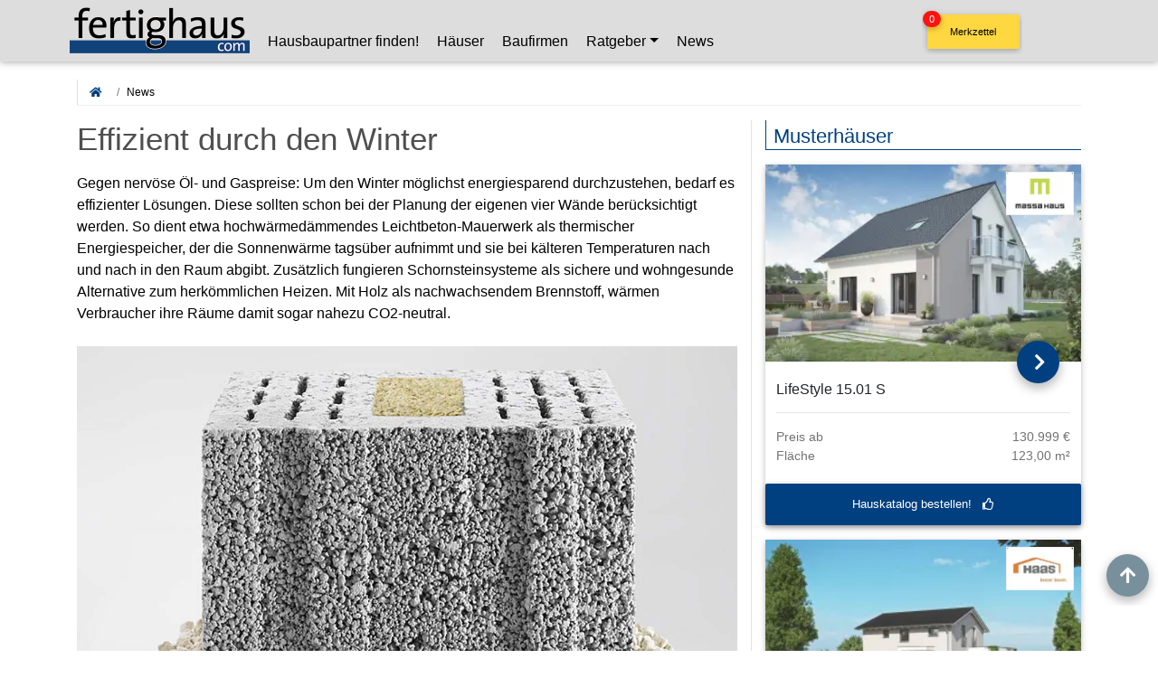

--- FILE ---
content_type: text/html; charset=UTF-8
request_url: https://www.fertighaus.com/news/news_detail.php?n_id=1762
body_size: 15653
content:
<!DOCTYPE html>
<html lang="de">

<!-- Suchfilter //-->

        








<head>
  <!-- Required meta tags always come first -->
  <meta charset="utf-8">
<meta name="viewport" content="width=device-width, initial-scale=1, shrink-to-fit=no">
<meta name="google-site-verification" content="OA1mSD4nPAY6A68vYFV6K9bssFzPTGlwOiX3LjkF9a8" />
<meta name="msvalidate.01" content="C5EF5001B001FB5066640BE166DFBEA0" />
<meta http-equiv="x-ua-compatible" content="ie=edge">
<meta name="subject" content="Hausbau, Bauen, Modernisieren, Musterhäuser">
<meta http-equiv="content-language" content="de">
<meta name="author" content="MedienTeam Verlag GmbH &amp; Co KG">
<meta name="publisher" content="MedienTeam Verlag GmbH &amp; Co KG">
<meta name="copyright" content="MedienTeam Verlag GmbH &amp; Co KG">
<meta name="page-topic" content="Bauwesen (Construction)">
<meta name="page-type" content="Kommerzielle Organisation">
<link rel="preload" href="/css/bootstrap.min.css" as="style">
<link rel="preload" href="/css/mdb-pro-v210614-c.min.css" as="style">

<!-- Google tag (gtag.js) Ads-Conversions -->
<script async class="cmplazyload" data-cmp-vendor="s26" data-cmp-src="https://www.googletagmanager.com/gtag/js?id=AW-1071774056"></script>
<script>
  window.dataLayer = window.dataLayer || [];
  function gtag(){dataLayer.push(arguments);}
  gtag('js', new Date());
  //gtag('config', 'AW-1071774056');
  gtag('set', 'allow_ad_personalization_signals', window.gatpadsallowed);
  gtag('config', 'AW-1071774056', {
    'anonymize_ip': true,
    cookie_flags: 'max-age=7200;secure;samesite=none'
  });
</script>

<!-- Event snippet for Seitenaufruf conversion page -->
<script>
 gtag('event', 'conversion', {'send_to': 'AW-1071774056/e9ArCIOFuLkZEOjyh_8D'});
</script>

<link rel="apple-touch-icon" sizes="57x57" href="/apple-icon-57x57.png">
<link rel="apple-touch-icon" sizes="60x60" href="/apple-icon-60x60.png">
<link rel="apple-touch-icon" sizes="72x72" href="/apple-icon-72x72.png">
<link rel="apple-touch-icon" sizes="76x76" href="/apple-icon-76x76.png">
<link rel="apple-touch-icon" sizes="114x114" href="/apple-icon-114x114.png">
<link rel="apple-touch-icon" sizes="120x120" href="/apple-icon-120x120.png">
<link rel="apple-touch-icon" sizes="144x144" href="/apple-icon-144x144.png">
<link rel="apple-touch-icon" sizes="152x152" href="/apple-icon-152x152.png">
<link rel="apple-touch-icon" sizes="180x180" href="/apple-icon-180x180.png">
<link rel="icon" type="image/png" sizes="192x192"  href="/android-icon-192x192.png">
<link rel="icon" type="image/png" sizes="32x32" href="/favicon-32x32.png">
<link rel="icon" type="image/png" sizes="96x96" href="/favicon-96x96.png">
<link rel="icon" type="image/png" sizes="16x16" href="/favicon-16x16.png">
<link rel="manifest" href="/manifest.json">
<meta name="msapplication-TileColor" content="#ffffff">
<meta name="msapplication-TileImage" content="/ms-icon-144x144.png">
<meta name="theme-color" content="#ffffff">

<!-- Bootstrap core CSS -->
<link href="/css/bootstrap.min.css" rel="stylesheet">
<link href="/css/mdb-pro-v210614-c.min.css" rel="stylesheet">
<link rel="stylesheet" href="/css/css/all.min.css">
<style>
  /* roboto-300 - latin */
  @font-face {
    font-family: 'Roboto';
    font-style: normal;
    font-weight: 300;
    src: local(''),
      url('/fonts/roboto-v29-latin-300.woff2') format('woff2'),
      /* Chrome 26+, Opera 23+, Firefox 39+ */
      url('/fonts/roboto-v29-latin-300.woff') format('woff');
    /* Chrome 6+, Firefox 3.6+, IE 9+, Safari 5.1+ */
    font-display: swap;
  }

  /* roboto-regular - latin */
  @font-face {
    font-family: 'Roboto';
    font-style: normal;
    font-weight: 400;
    src: local(''),
      url('/fonts/roboto-v29-latin-regular.woff2') format('woff2'),
      /* Chrome 26+, Opera 23+, Firefox 39+ */
      url('/fonts/roboto-v29-latin-regular.woff') format('woff');
    /* Chrome 6+, Firefox 3.6+, IE 9+, Safari 5.1+ */
    font-display: swap;
  }

  /* roboto-500 - latin */
  @font-face {
    font-family: 'Roboto';
    font-style: normal;
    font-weight: 500;
    src: local(''),
      url('/fonts/roboto-v29-latin-500.woff2') format('woff2'),
      /* Chrome 26+, Opera 23+, Firefox 39+ */
      url('/fonts/roboto-v29-latin-500.woff') format('woff');
    /* Chrome 6+, Firefox 3.6+, IE 9+, Safari 5.1+ */
    font-display: swap;
  }

  /* roboto-700 - latin */
  @font-face {
    font-family: 'Roboto';
    font-style: normal;
    font-weight: 700;
    src: local(''),
      url('/fonts/roboto-v29-latin-700.woff2') format('woff2'),
      /* Chrome 26+, Opera 23+, Firefox 39+ */
      url('/fonts/roboto-v29-latin-700.woff') format('woff');
    /* Chrome 6+, Firefox 3.6+, IE 9+, Safari 5.1+ */
    font-display: swap;
  }

  /* roboto-900 - latin */
  @font-face {
    font-family: 'Roboto';
    font-style: normal;
    font-weight: 900;
    src: local(''),
      url('/fonts/roboto-v29-latin-900.woff2') format('woff2'),
      /* Chrome 26+, Opera 23+, Firefox 39+ */
      url('/fonts/roboto-v29-latin-900.woff') format('woff');
    /* Chrome 6+, Firefox 3.6+, IE 9+, Safari 5.1+ */
    font-display: swap;
  }

  @media (min-width: 1200px) {
    .nav-dropdown-scroll {
      overflow-y: auto;
      max-height: 1000px;
    }

    .MerkZbBtn {
      padding: 0;
      height: 60px;
      top: 0px;
      right: 150px;
      z-index: 1049;
    }

    .BtnText {
      font-weight: 500;
      font-size: 1rem;
      text-align: center;
      color:black;
    }
  }

  @media (min-width: 992px) and (max-width: 1199.98px) {
    .nav-dropdown-scroll {
      overflow-y: auto;
      max-height: 500px;
    }

    .MerkZbBtn {
      padding: 0;
      height: 60px;
      top: 0px;
      right: 0px;
      z-index: 1049;
    }

    .BtnText {
      font-weight: 500;
      font-size: 1rem;
      text-align: center;
      color:black;
    }
  }

  @media (min-width: 768px) and (max-width: 991.98px) {
    .nav-dropdown-scroll {
      overflow-y: auto;
      max-height: 350px;
    }

    .MerkZbBtn {
      padding: 0;
      height: 48px;
      bottom: 0px;
      right: 0px;
      z-index: 1049;
    }

    .BtnText {
      font-weight: 500;
      font-size: 0.8rem;
      text-align: center;
      color:black;
    }
  }

  @media (min-width: 576px) and (max-width: 767.98px) {
    .nav-dropdown-scroll {
      overflow-y: auto;
      max-height: 350px;
    }

    .MerkZbBtn {
      padding: 0;
      height: 48px;
      bottom: 0px;
      right: 0px;
      z-index: 1049;
    }

    .BtnText {
      font-weight: 500;
      font-size: 0.8rem;
      text-align: center;
      color:black;
    }
  }

  @media (max-width: 575.98px) {
    .nav-dropdown-scroll {
      overflow-y: auto;
      max-height: 350px;
    }

    .MerkZbBtn {
      padding: 0;
      height: 48px;
      bottom: 0px;
      right: 0px;
      z-index: 1049;
    }

    .BtnText {
      font-weight: 500;
      font-size: 0.8rem;
      text-align: center;
      color:black;
    }
  }

  .counterMerkZbBtn {
                position: relative;
                top: -30px;
                left: -90px;
                z-index: 2;
                padding: 1px 7px;
                margin-left: -23px;
                font-size: 11px;
                color: #fff;
                background-color: #fe1212;
            }



            body.modal-open {
                overflow: hidden;
            }
</style>  <title>Effizient durch den Winter&nbsp;</title>
  <meta name="description" content="Gegen nervöse Öl- und Gaspreise: Um den Winter möglichst energiesparend durchzustehen, bedarf es effizienter Lösungen. ">
  <meta name="robots" content="index, follow">

  <link rel="canonical" href="https://www.fertighaus.com/news/news_detail.php?n_id=1762">
  
  

  <style>
header {
            height: 0;
            margin-bottom: 3rem;
        }
.testimonial-card .card-up {
    height: 10px;
}
.testimonial-card .avatar {
    width: 120px;
    margin-top: -50px;
    overflow: hidden;
    border: 1px solid #fff;
    border-radius: 0%; }

    .single-news .h2-responsive {
      font-size: 1.4rem;
      font-weight: 400;
      margin-top: 2rem;
      margin-bottom: 0.5rem
    }
    .single-news .h3-responsive {
      font-size: 1.2rem;
      font-weight: 400;
      margin-top: 2rem;
      margin-bottom: 0.5rem
    }
    .single-news ol,ul {
      margin: 1.5rem 0;
    }

    .single-news li {
      margin: .5rem 0;
    }

    .single-news figure {
      margin: 1.5rem 0;
    }

  /* Zoom */
.ZoomImg {
  border-radius: 5px;
  transition: 0.3s;
}
.ZoomImg:hover {
  opacity: 0.7;
  cursor: zoom-in;
}
/* The Modal (background) */
.zoommodal {
  display: none; /* Hidden by default */
  position: fixed; /* Stay in place */
  z-index: 10000; /* Sit on top */
  padding-top: 50px; /* Location of the box */
  left: 0;
  top: 0;
  width: 100%; /* Full width */
  height: 100%; /* Full height */
  overflow: auto; /* Enable scroll if needed */
  background-color: rgb(0,0,0); /* Fallback color */
  background-color: rgba(0,0,0,0.9); /* Black w/ opacity */
}

/* Modal Content (Image) */
.zoommodal-content {
  margin: auto;
  display: block;
  width: 80%;
  max-width: 1200px;
}

/* Caption of Modal Image (Image Text) - Same Width as the Image */
#caption {
  margin: auto;
  display: block;
  width: 80%;
  max-width: 1200px;
  text-align: center;
  color: #ccc;
  padding: 10px 0;
  height: 150px;
}

/* Add Animation - Zoom in the Modal */
.zoommodal-content, #caption {
  animation-name: zoom;
  animation-duration: 0.6s;
}

@keyframes zoom {
  from {transform:scale(0)}
  to {transform:scale(1)}
}

/* The Close Button */
.close {
  position: absolute;
  top: 15px;
  right: 35px;
  color: #f1f1f1;
  font-size: 40px;
  font-weight: bold;
  transition: 0.3s;
}

.close:hover,
.close:focus {
  color: #bbb;
  text-decoration: none;
  cursor: pointer;
}

/* Klick aufs Zoombild zum Schließen */
.closeimage:hover,.closeimage:focus {
  text-decoration: none;
  cursor: -webkit-zoom-out;
  cursor: -moz-zoom-out;
  cursor: zoom-out;
}

/* 100% Image Width on Smaller Screens */
@media only screen and (max-width: 700px){
  .zoommodal-content {
    width: 100%;
  }
}
/* Zoom */

/* Bilder im Artikel figure/picture/img */
/* 100% Image Width on Smaller Screens */
@media (max-width: 792px) {
.img_fluid, figure {
    margin: 15px -15px;
    width: auto;
}
}

figure {
  padding: 0;
  background-color: #e5e5e5;
}

figcaption {
  /*font-size: .75rem;*/
  text-align: start;
  padding: 0.3rem 0.4rem;
}
body {max-width: 100%;
overflow-x: hidden;
}
  </style>

<script type="application/ld+json">
{
  "@context": "http://schema.org",
  "@type": "BreadcrumbList",
  "itemListElement": [{
    "@type": "ListItem",
    "position": 1,
    "item": {
      "@id": "https://www.fertighaus.com/",
      "name": "Startseite",
      "image": "https://www.fertighaus.com/images/fertighaus_com_logo_xl_1x.jpg"
    }
  },{
    "@type": "ListItem",
    "position": 2,
    "item": {
      "@id": "https://www.fertighaus.com/news/seite-1/",
      "name": "News"
    }
  },{
    "@type": "ListItem",
    "position": 3,
    "item": {
      "@id": "https://www.fertighaus.com/news/news_detail.php?n_id=1762",
      "name": "Effizient durch den Winter&nbsp;"
    }
  }]
}
</script>
<script type="application/ld+json">
    {
      "@context": "https://schema.org",
      "@type": "NewsArticle",
      "headline": "Effizient durch den Winter&nbsp;",
      "datePublished": "2023-02-03",
      "dateModified": "2023-02-03"
    }
</script>
<!-- Matomo -->
<script type="text/plain" class="cmplazyload" data-cmp-vendor="s974">
  var _paq = window._paq = window._paq || [];
  /* tracker methods like "setCustomDimension" should be called before "trackPageView" */
  _paq.push(['trackPageView']);
  _paq.push(['enableLinkTracking']);
  (function() {
    var u="https://fertighaus.matomo.cloud/";
    _paq.push(['setTrackerUrl', u+'matomo.php']);
    _paq.push(['setSiteId', '1']);
    var d=document, g=d.createElement('script'), s=d.getElementsByTagName('script')[0];
    g.type='text/javascript'; g.setAttribute('data-cmp-ab', '1'); g.async=true; g.defer=true; g.src='//cdn.matomo.cloud/fertighaus.matomo.cloud/matomo.js'; s.parentNode.insertBefore(g,s);
  })();
</script>
<noscript><p><img src="https://fertighaus.matomo.cloud/matomo.php?idsite=1&amp;rec=1" style="border:0;" alt="" /></p></noscript>
<!-- End Matomo Code --></head>

<body>
    <script>if(!"gdprAppliesGlobally" in window){window.gdprAppliesGlobally=true}if(!("cmp_id" in window)||window.cmp_id<1){window.cmp_id=0}if(!("cmp_cdid" in window)){window.cmp_cdid="5b5b84f3ff7a"}if(!("cmp_params" in window)){window.cmp_params=""}if(!("cmp_host" in window)){window.cmp_host="c.delivery.consentmanager.net"}if(!("cmp_cdn" in window)){window.cmp_cdn="cdn.consentmanager.net"}if(!("cmp_proto" in window)){window.cmp_proto="https:"}if(!("cmp_codesrc" in window)){window.cmp_codesrc="1"}window.cmp_getsupportedLangs=function(){var b=["DE","EN","FR","IT","NO","DA","FI","ES","PT","RO","BG","ET","EL","GA","HR","LV","LT","MT","NL","PL","SV","SK","SL","CS","HU","RU","SR","ZH","TR","UK","AR","BS"];if("cmp_customlanguages" in window){for(var a=0;a<window.cmp_customlanguages.length;a++){b.push(window.cmp_customlanguages[a].l.toUpperCase())}}return b};window.cmp_getRTLLangs=function(){var a=["AR"];if("cmp_customlanguages" in window){for(var b=0;b<window.cmp_customlanguages.length;b++){if("r" in window.cmp_customlanguages[b]&&window.cmp_customlanguages[b].r){a.push(window.cmp_customlanguages[b].l)}}}return a};window.cmp_getlang=function(j){if(typeof(j)!="boolean"){j=true}if(j&&typeof(cmp_getlang.usedlang)=="string"&&cmp_getlang.usedlang!==""){return cmp_getlang.usedlang}var g=window.cmp_getsupportedLangs();var c=[];var f=location.hash;var e=location.search;var a="languages" in navigator?navigator.languages:[];if(f.indexOf("cmplang=")!=-1){c.push(f.substr(f.indexOf("cmplang=")+8,2).toUpperCase())}else{if(e.indexOf("cmplang=")!=-1){c.push(e.substr(e.indexOf("cmplang=")+8,2).toUpperCase())}else{if("cmp_setlang" in window&&window.cmp_setlang!=""){c.push(window.cmp_setlang.toUpperCase())}else{if(a.length>0){for(var d=0;d<a.length;d++){c.push(a[d])}}}}}if("language" in navigator){c.push(navigator.language)}if("userLanguage" in navigator){c.push(navigator.userLanguage)}var h="";for(var d=0;d<c.length;d++){var b=c[d].toUpperCase();if(g.indexOf(b)!=-1){h=b;break}if(b.indexOf("-")!=-1){b=b.substr(0,2)}if(g.indexOf(b)!=-1){h=b;break}}if(h==""&&typeof(cmp_getlang.defaultlang)=="string"&&cmp_getlang.defaultlang!==""){return cmp_getlang.defaultlang}else{if(h==""){h="EN"}}h=h.toUpperCase();return h};(function(){var u=document;var v=u.getElementsByTagName;var h=window;var o="";var b="_en";if("cmp_getlang" in h){o=h.cmp_getlang().toLowerCase();if("cmp_customlanguages" in h){for(var q=0;q<h.cmp_customlanguages.length;q++){if(h.cmp_customlanguages[q].l.toUpperCase()==o.toUpperCase()){o="en";break}}}b="_"+o}function x(i,e){var w="";i+="=";var s=i.length;var d=location;if(d.hash.indexOf(i)!=-1){w=d.hash.substr(d.hash.indexOf(i)+s,9999)}else{if(d.search.indexOf(i)!=-1){w=d.search.substr(d.search.indexOf(i)+s,9999)}else{return e}}if(w.indexOf("&")!=-1){w=w.substr(0,w.indexOf("&"))}return w}var k=("cmp_proto" in h)?h.cmp_proto:"https:";if(k!="http:"&&k!="https:"){k="https:"}var g=("cmp_ref" in h)?h.cmp_ref:location.href;var j=u.createElement("script");j.setAttribute("data-cmp-ab","1");var c=x("cmpdesign","cmp_design" in h?h.cmp_design:"");var f=x("cmpregulationkey","cmp_regulationkey" in h?h.cmp_regulationkey:"");var r=x("cmpgppkey","cmp_gppkey" in h?h.cmp_gppkey:"");var n=x("cmpatt","cmp_att" in h?h.cmp_att:"");j.src=k+"//"+h.cmp_host+"/delivery/cmp.php?"+("cmp_id" in h&&h.cmp_id>0?"id="+h.cmp_id:"")+("cmp_cdid" in h?"&cdid="+h.cmp_cdid:"")+"&h="+encodeURIComponent(g)+(c!=""?"&cmpdesign="+encodeURIComponent(c):"")+(f!=""?"&cmpregulationkey="+encodeURIComponent(f):"")+(r!=""?"&cmpgppkey="+encodeURIComponent(r):"")+(n!=""?"&cmpatt="+encodeURIComponent(n):"")+("cmp_params" in h?"&"+h.cmp_params:"")+(u.cookie.length>0?"&__cmpfcc=1":"")+"&l="+o.toLowerCase()+"&o="+(new Date()).getTime();j.type="text/javascript";j.async=true;if(u.currentScript&&u.currentScript.parentElement){u.currentScript.parentElement.appendChild(j)}else{if(u.body){u.body.appendChild(j)}else{var t=v("body");if(t.length==0){t=v("div")}if(t.length==0){t=v("span")}if(t.length==0){t=v("ins")}if(t.length==0){t=v("script")}if(t.length==0){t=v("head")}if(t.length>0){t[0].appendChild(j)}}}var m="js";var p=x("cmpdebugunminimized","cmpdebugunminimized" in h?h.cmpdebugunminimized:0)>0?"":".min";var a=x("cmpdebugcoverage","cmp_debugcoverage" in h?h.cmp_debugcoverage:"");if(a=="1"){m="instrumented";p=""}var j=u.createElement("script");j.src=k+"//"+h.cmp_cdn+"/delivery/"+m+"/cmp"+b+p+".js";j.type="text/javascript";j.setAttribute("data-cmp-ab","1");j.async=true;if(u.currentScript&&u.currentScript.parentElement){u.currentScript.parentElement.appendChild(j)}else{if(u.body){u.body.appendChild(j)}else{var t=v("body");if(t.length==0){t=v("div")}if(t.length==0){t=v("span")}if(t.length==0){t=v("ins")}if(t.length==0){t=v("script")}if(t.length==0){t=v("head")}if(t.length>0){t[0].appendChild(j)}}}})();window.cmp_addFrame=function(b){if(!window.frames[b]){if(document.body){var a=document.createElement("iframe");a.style.cssText="display:none";if("cmp_cdn" in window&&"cmp_ultrablocking" in window&&window.cmp_ultrablocking>0){a.src="//"+window.cmp_cdn+"/delivery/empty.html"}a.name=b;a.setAttribute("title","Intentionally hidden, please ignore");a.setAttribute("role","none");a.setAttribute("tabindex","-1");document.body.appendChild(a)}else{window.setTimeout(window.cmp_addFrame,10,b)}}};window.cmp_rc=function(h){var b=document.cookie;var f="";var d=0;while(b!=""&&d<100){d++;while(b.substr(0,1)==" "){b=b.substr(1,b.length)}var g=b.substring(0,b.indexOf("="));if(b.indexOf(";")!=-1){var c=b.substring(b.indexOf("=")+1,b.indexOf(";"))}else{var c=b.substr(b.indexOf("=")+1,b.length)}if(h==g){f=c}var e=b.indexOf(";")+1;if(e==0){e=b.length}b=b.substring(e,b.length)}return(f)};window.cmp_stub=function(){var a=arguments;__cmp.a=__cmp.a||[];if(!a.length){return __cmp.a}else{if(a[0]==="ping"){if(a[1]===2){a[2]({gdprApplies:gdprAppliesGlobally,cmpLoaded:false,cmpStatus:"stub",displayStatus:"hidden",apiVersion:"2.2",cmpId:31},true)}else{a[2](false,true)}}else{if(a[0]==="getUSPData"){a[2]({version:1,uspString:window.cmp_rc("")},true)}else{if(a[0]==="getTCData"){__cmp.a.push([].slice.apply(a))}else{if(a[0]==="addEventListener"||a[0]==="removeEventListener"){__cmp.a.push([].slice.apply(a))}else{if(a.length==4&&a[3]===false){a[2]({},false)}else{__cmp.a.push([].slice.apply(a))}}}}}}};window.cmp_gpp_ping=function(){return{gppVersion:"1.0",cmpStatus:"stub",cmpDisplayStatus:"hidden",supportedAPIs:["tcfca","usnat","usca","usva","usco","usut","usct"],cmpId:31}};window.cmp_gppstub=function(){var a=arguments;__gpp.q=__gpp.q||[];if(!a.length){return __gpp.q}var g=a[0];var f=a.length>1?a[1]:null;var e=a.length>2?a[2]:null;if(g==="ping"){return window.cmp_gpp_ping()}else{if(g==="addEventListener"){__gpp.e=__gpp.e||[];if(!("lastId" in __gpp)){__gpp.lastId=0}__gpp.lastId++;var c=__gpp.lastId;__gpp.e.push({id:c,callback:f});return{eventName:"listenerRegistered",listenerId:c,data:true,pingData:window.cmp_gpp_ping()}}else{if(g==="removeEventListener"){var h=false;__gpp.e=__gpp.e||[];for(var d=0;d<__gpp.e.length;d++){if(__gpp.e[d].id==e){__gpp.e[d].splice(d,1);h=true;break}}return{eventName:"listenerRemoved",listenerId:e,data:h,pingData:window.cmp_gpp_ping()}}else{if(g==="getGPPData"){return{sectionId:3,gppVersion:1,sectionList:[],applicableSections:[0],gppString:"",pingData:window.cmp_gpp_ping()}}else{if(g==="hasSection"||g==="getSection"||g==="getField"){return null}else{__gpp.q.push([].slice.apply(a))}}}}}};window.cmp_msghandler=function(d){var a=typeof d.data==="string";try{var c=a?JSON.parse(d.data):d.data}catch(f){var c=null}if(typeof(c)==="object"&&c!==null&&"__cmpCall" in c){var b=c.__cmpCall;window.__cmp(b.command,b.parameter,function(h,g){var e={__cmpReturn:{returnValue:h,success:g,callId:b.callId}};d.source.postMessage(a?JSON.stringify(e):e,"*")})}if(typeof(c)==="object"&&c!==null&&"__uspapiCall" in c){var b=c.__uspapiCall;window.__uspapi(b.command,b.version,function(h,g){var e={__uspapiReturn:{returnValue:h,success:g,callId:b.callId}};d.source.postMessage(a?JSON.stringify(e):e,"*")})}if(typeof(c)==="object"&&c!==null&&"__tcfapiCall" in c){var b=c.__tcfapiCall;window.__tcfapi(b.command,b.version,function(h,g){var e={__tcfapiReturn:{returnValue:h,success:g,callId:b.callId}};d.source.postMessage(a?JSON.stringify(e):e,"*")},b.parameter)}if(typeof(c)==="object"&&c!==null&&"__gppCall" in c){var b=c.__gppCall;window.__gpp(b.command,function(h,g){var e={__gppReturn:{returnValue:h,success:g,callId:b.callId}};d.source.postMessage(a?JSON.stringify(e):e,"*")},"parameter" in b?b.parameter:null,"version" in b?b.version:1)}};window.cmp_setStub=function(a){if(!(a in window)||(typeof(window[a])!=="function"&&typeof(window[a])!=="object"&&(typeof(window[a])==="undefined"||window[a]!==null))){window[a]=window.cmp_stub;window[a].msgHandler=window.cmp_msghandler;window.addEventListener("message",window.cmp_msghandler,false)}};window.cmp_setGppStub=function(a){if(!(a in window)||(typeof(window[a])!=="function"&&typeof(window[a])!=="object"&&(typeof(window[a])==="undefined"||window[a]!==null))){window[a]=window.cmp_gppstub;window[a].msgHandler=window.cmp_msghandler;window.addEventListener("message",window.cmp_msghandler,false)}};window.cmp_addFrame("__cmpLocator");if(!("cmp_disableusp" in window)||!window.cmp_disableusp){window.cmp_addFrame("__uspapiLocator")}if(!("cmp_disabletcf" in window)||!window.cmp_disabletcf){window.cmp_addFrame("__tcfapiLocator")}if(!("cmp_disablegpp" in window)||!window.cmp_disablegpp){window.cmp_addFrame("__gppLocator")}window.cmp_setStub("__cmp");if(!("cmp_disabletcf" in window)||!window.cmp_disabletcf){window.cmp_setStub("__tcfapi")}if(!("cmp_disableusp" in window)||!window.cmp_disableusp){window.cmp_setStub("__uspapi")}if(!("cmp_disablegpp" in window)||!window.cmp_disablegpp){window.cmp_setGppStub("__gpp")};</script>
<!-- Zoom //-->
<div id="myZoomModal" class="modal zoommodal">
  <!-- The Close Button -->
  <span class="close">&times;</span>
  <!-- Modal Content (The Image) -->
  <img class="zoommodal-content closeimage" id="img01">
  <!-- Modal Caption (Image Text) -->
  <div id="caption"></div>
</div>
<!-- Zoom //-->

    <span id="top-section"></span>

    <!--Main Navigation-->

        <div class="modal fade" id="modalMerkzettel" tabindex="-1" role="dialog" aria-labelledby="Merkzettel" aria-hidden="true" data-backdrop="static">
    <div class="modal-dialog modal-dialog-scrollable">
        <div class="modal-content">
            <div class="modal-header">
                <span class="font-weight-bold">Ihr Merkzettel</span>
                <button type="button" class="close" data-dismiss="modal" aria-label="Close">
                    <span aria-hidden="true">&times;</span>
                </button>
            </div>
            <div class="modal-body">
                <div class="row">
                    <div class="col-12 font-weight-bold">Fordern Sie jetzt kostenlos und unverbindlich Informationen zu Ihren gemerkten Häusern und Hausherstellern an!</div>
                </div>
                <table class="table table-striped">
                    <tbody id="Katalogliste"></tbody>
                </table>
            </div>
            <div class="d-flex justify-content-between">
                <button type="button" class="btn btn-block btn-yellow btn-md btn-rounded mb-3 mx-2" title="Haus merken!" data-dismiss="modal"><span class="BtnText">weiter stöbern</span></button>
                <!--<button type="button" class="btn btn-block btn-amber btn-md btn-rounded mb-3 mx-2" title="Katalog anfordern!" id="OrderNow"><span class="BtnText">Kataloge anfordern!</span></button>//-->
                <a href="/merkzettel/" type="button" class="btn btn-block btn-amber btn-md btn-rounded mb-3 mx-2" title="Katalog anfordern!" id="OrderNow"><span class="BtnText">Kataloge anfordern!</span></a>
            </div>
        </div>
    </div>
</div><!-- modal -->
<div id="ModalHinweis" class="modal modal-fullscreen fade animated bounceIn" role="dialog" aria-labelledby="myModalLabel" aria-hidden="true">
  <!-- dialog -->
    <div class="modal-dialog">
        <!-- content -->
        <div class="modal-content" style="color:#fff;">
        <!-- header -->
            <div class="modal-body text-left p-5" style="font-size: 1.2rem;background-color: #3B476C;color:#fff;">
            <h3>Hausbaupartner finden!</h3>
            <p>Mit wenigen Klicks hilft Ihnen unser Assistent, den passenden Haushersteller für Ihr Traumhaus zu finden.</p>
            <p class="usp">
                <i class="fas fa-check fa-xl text-success mr-2"></i> unverbindlicher Kontakt<br>
                <i class="fas fa-check fa-xl text-success mr-2"></i> kostenlose Kataloge<br>
                <i class="fas fa-check fa-xl text-success mr-2"></i> zuverlässige Hersteller
            </p>
                <br><br>
                <a href="/haushersteller-finden/" class="btn btn-success btn-lg btn-block mb-3" role="button">Jetzt den Assistenten starten!</a><a class="btn btn-danger btn-sm btn-block" data-dismiss="modal" role="button">schließen</a>
                </div> <!-- container -->
            </div>
        </div>
        <!-- content -->
    <!-- dialog -->
</div>
<!-- modal --><nav class="navbar fixed-top navbar-expand-lg scrolling-navbar navbar-dark">
  <div class="container">
    <!--<a class="navbar-brand nu" href="/">
      <img src="/img/fertighaus_com_logo.webp" alt="zur Startseite" class="img-fluid hoverable" width="200" height="58" type="image/webp">
    </a>//-->
    <a class="navbar-brand nu" href="/">
      <picture>
        <source data-srcset="/img/fc-logo-398x120.png" media="(min-width: 576px)" width="199" height="60" type="image/png">
        <source data-srcset="/img/fc-logo-331x100.png" media="(max-width: 575.98px)" width="165" height="50" type="image/png">
        <img data-src="/img/fc-logo-398x120.png" class="lazyload img-fluid" width="199" height="60" alt="fertighaus.com - Startseite" type="image/png">
      </picture>
    </a>
    <button class="navbar-toggler mr-1" type="button" data-toggle="collapse" data-target="#navbarSupportedContent" aria-controls="navbarSupportedContent" aria-expanded="false" aria-label="Toggle navigation" style="background-color:transparent;color:#004080;">
      <!--<span class="navbar-toggler-icon" style="color:#004080;"></span>//-->
      <span class="fas fa-bars"></span>
      <span class="d-block mt-2" style="font-size:9px">Menü</span>
    </button>
    <div class="collapse navbar-collapse" id="navbarSupportedContent">
      <ul class="navbar-nav mr-auto">
        <li class="nav-item">
          <a href="/haushersteller-finden/index.php" class="nav-link w-100 nu">Hausbaupartner finden!</a>
        </li>
        <!--
        <li class="nav-item">
          <a href="/finanzierungsrechner/" class="nav-link w-100 nu">Finanzierungsrechner</a>
        </li>
        //-->
        <li class="nav-item">
          <a href="/haeuser/" class="nav-link w-100 nu">Häuser</a>
        </li>
        <li class="nav-item">
          <a href="/hersteller/hersteller/index.php" class="nav-link w-100 nu">Baufirmen</a>
        </li>
        <!--
        <li class="nav-item">
          <a href="/hausbau-kataloge.php" class="nav-link w-100 nu">Kataloge</a>
        </li>
        //-->
       
      
        <li class="nav-item dropdown">
          <a href="/lexikon/" class="nav-link dropdown-toggle" id="navbarDropdownMenuLink4" data-toggle="dropdown" aria-haspopup="true" aria-expanded="false">Ratgeber</a>
          <div class="dropdown-menu dropdown-primary nav-dropdown-scroll" aria-labelledby="navbarDropdownMenuLink4">
            <a class="dropdown-item" href="/lexikon/">Baulexikon</a>
            <a class="dropdown-item" href="/ausbaustufen/index.php">Ausbaustufen</a>
            <a class="dropdown-item" href="/musterhaus/haustypen/">Haustypen</a>
            <a class="dropdown-item" href="/musterhaus/dachform/">Dachformen</a>
            <a class="dropdown-item" href="/musterhaus/verwendung/">Verwendung / Hausart</a>
            <a class="dropdown-item" href="/musterhaus/hausstil/">Hausstile</a>
          </div>
        </li>
        <li class="nav-item">
          <a href="/news/seite-1/" class="nav-link w-100 nu">News</a>
        </li>
      </ul>
    </div>
  </div>
</nav>
    <!--Main Navigation-->

    <!--Main Layout-->
    <main>

<section class="my-3 py-2">
  <div class="container my-5 pt-3">

<nav aria-label="breadcrumb">
  <ol class="breadcrumb">
    <li class="breadcrumb-item"><a href="/"><i class="fas fa-home mx-2 text-primary" aria-hidden="true"></i></a></li>
    <li class="breadcrumb-item"><a href="https://www.fertighaus.com/news/seite-1/">News</a></li>
  </ol>
</nav>



<div class="row">

      <!-- Grid column -->
      <div class="col-lg-8 col-md-12 mb-4">

        <!-- Featured news -->
        <div class="single-news">


          <!-- Excerpt -->
          <h1 class="h1-responsive dark-grey-text mb-3">Effizient durch den Winter&nbsp;</h1>
          <div class="black-text">Gegen nervöse Öl- und Gaspreise: Um den Winter möglichst energiesparend durchzustehen, bedarf es effizienter Lösungen. Diese sollten schon bei der Planung der eigenen vier Wände berücksichtigt werden. So dient etwa hochwärmedämmendes Leichtbeton-Mauerwerk als thermischer Energiespeicher, der die Sonnenwärme tagsüber aufnimmt und sie bei kälteren Temperaturen nach und nach in den Raum abgibt. Zusätzlich fungieren Schornsteinsysteme als sichere und wohngesunde Alternative zum herkömmlichen Heizen. Mit Holz als nachwachsendem Brennstoff, wärmen Verbraucher ihre Räume damit sogar nahezu CO2-neutral.&nbsp;</div>
          <div><figure class="caption"><img alt="Massiver Stein als Wärmebatterie: Leichtbeton-Mauerwerk speichert die Wärme und gibt sie bei kalten Temperaturen in den Raum ab. So herrscht zu jeder Jahreszeit ein ausgewogenes Temperaturniveau. Foto: KLB" class="img-fluid lazyload" src="/Media_Dat/Newsbilder/images/1762/22-06-Leichtbetonstein_k.jpg" title="Massiver Stein als Wärmebatterie: Leichtbeton-Mauerwerk speichert die Wärme und gibt sie bei kalten Temperaturen in den Raum ab. So herrscht zu jeder Jahreszeit ein ausgewogenes Temperaturniveau. Foto: KLB">
<figcaption>Massiver Stein als Wärmebatterie: Leichtbeton-Mauerwerk speichert die Wärme und gibt sie bei kalten Temperaturen in den Raum ab. So herrscht zu jeder Jahreszeit ein ausgewogenes Temperaturniveau. Foto: KLB</figcaption>
</figure>
Nicht erst ausgelöst durch den Ukraine-Krieg, sorgen steigende Öl- und Gaspreise hierzulande für gesellschaftliches Unbehagen. Besonders das Heizen beziehungsweise Nicht-Heizen steht bei Verbrauchern zur Diskussion. Damit im Verlauf des Winters kein Engpass droht, fordert die Bundesregierung alle Bürger zu weniger Gasverbrauch auf. Doch wie ist das in der Praxis realisierbar?<br>
<br>
Einige Wohnungsgesellschaften beraten über eine Drosselung der Heiztemperaturen, sodass nur noch eine Mindesttemperatur von 16 bis 18 Grad erreicht wird. Dies bezeichnet etwa der Bundesverband deutscher Wohnungs- und Immobilienunternehmen (GdW, Berlin) als „Worst-Case Maßnahme“. Andere Experten raten eher zu bewusstem und effizientem Heizen statt gänzlich darauf zu verzichten. So wird etwa geraten, die Resthitze des Backofens zu nutzen oder Fenster und Türen gut abzudichten.
<h2 class="h2-responsive">Hohe Wärmespeicherung mit Leichtbeton</h2>
Mit der richtigen Baustoffwahl und Haustechnik überstehen Haus- und Wohnungseigentümer solche Krisenzeiten ohne zu großen Verzicht oder Anstrengung. Hilfreich sind auf Energieeffizienz ausgelegte Produkte wie etwa Mauerwerks- und Schornsteinsysteme des Leichtbeton-Herstellers KLB Klimaleichtblock (Andernach). Leichtbetonsteine bestehen aus vulkanischem Bims, welches in regionalen Abbaugebieten umweltbewusst gewonnen wird. Das daraus erstellte massive Mauerwerk hat die Fähigkeit, thermische Energie zu speichern und diese Wärme bei kühleren Außentemperaturen sukzessive in den Raum abzugeben. So funktioniert es wie eine Wärmebatterie, die im Sommer und im Winter für ein ausgewogenes Temperaturniveau sorgt.

<h2 class="h2-responsive">Alternative Heizmethoden</h2>
Daneben können Schornsteinsysteme, zusammen mit passenden Abgasanlagen, eine wohngesunde und angenehm temperierte Raumumgebung sicherstellen. Erst kürzlich stufte das Fraunhofer-Institut für Bauphysik (IBP, Stuttgart) die Schornsteinsysteme von KLB Klimaleichtblock als „gesundheitlich unbedenklich“ ein. Als Heizmaterial wird dabei Holz verwendet – ein erneuerbarer, nahezu CO2-neutraler Energieträger. „Nutzt man die Schornsteine zusammen mit Wärmepumpen, entsteht ein Hybridsystem“, erklärt Diplom-Ingenieur Andreas Krechting von KLB Klimaleichtblock. „Das Ergebnis ist eine moderne, bedarfsgrechte und umweltbewusste Heizanlage, die sich aus zwei Quellen speist und somit deutlich mehr Ausfallsicherheit bietet – bei angemessenen Energiekosten.“</div>
          <hr>
          <div>Quelle: KLB Klimaleichtblock</div><br><small>07.02.2023</small><hr>                    
          

        </div>
        <!-- Featured news -->

   
        <h3 class="h3-responsive py-0 px-2 border-left border-bottom border-primary text-primary mb-3"><small>Hausbaunews</small></h3>
        <div class="row mb-5">
        <!-- Grid column -->
<div class="col-12 col-sm-6 mt-1 mb-1 d-flex align-items-stretch">

<!-- Card -->
<div class="card hoverable testimonial-card mt-1 mb-1">

<!-- Background color -->
<div class="card-up bg-primary"></div>

<!-- Card content -->
<div class="card-body">

<!-- Title -->
<p class="card-title text-muted text-left font-small mt-1 mb-3">
    
    <a href="/news/alarmanlage-mieten-statt-kaufen-die-clevere-sicherheitsloesung-fuer-ihr-zuhause/" class="news-title stretched-link">Alarmanlage mieten statt kaufen: Die ...</a>
    
</p>
<!-- Text -->
<p class="mb-2 text-left">Der Traum vom eigenen Haus, insbesondere von einem modernen Fertighaus, ist für viele Familien der Inbegriff von Freiheit, Geborgenheit und einem neuen Lebensabschnitt. Mit dem Einzug in die eigenen ...</p>

</div>

<div class="card-footer">
<small>23.01.2026</small>
</div>

</div>
<!-- Card -->

</div>
<!-- Grid column --><!-- Grid column -->
<div class="col-12 col-sm-6 mt-1 mb-1 d-flex align-items-stretch">

<!-- Card -->
<div class="card hoverable testimonial-card mt-1 mb-1">

<!-- Background color -->
<div class="card-up bg-primary"></div>

<!-- Card content -->
<div class="card-body">

<!-- Title -->
<p class="card-title text-muted text-left font-small mt-1 mb-3">
    
    <a href="/news/wie-bauen-wieder-tempo-gewinnt/" class="news-title stretched-link">Wie Bauen wieder Tempo gewinnt</a>
    
</p>
<!-- Text -->
<p class="mb-2 text-left">Serielles und modulares Bauen ist eine der entscheidenden Zukunftstechnologien – darin herrschte Einigkeit beim Austausch von Vorstandsmitgliedern des Bundesverbandes Deutscher Fertigbau (BDF) mit ...</p>

</div>

<div class="card-footer">
<small>23.01.2026</small>
</div>

</div>
<!-- Card -->

</div>
<!-- Grid column --><!-- Grid column -->
<div class="col-12 col-sm-6 mt-1 mb-1 d-flex align-items-stretch">

<!-- Card -->
<div class="card hoverable testimonial-card mt-1 mb-1">

<!-- Background color -->
<div class="card-up bg-primary"></div>

<!-- Card content -->
<div class="card-body">

<!-- Title -->
<p class="card-title text-muted text-left font-small mt-1 mb-3">
    
    <a href="/news/akustische-raumgestaltung-wie-sie-mit-gezielter-schalloptimierung-ihr-zuhause-aufwerten/" class="news-title stretched-link">Akustische Raumgestaltung: Wie Sie mit ...</a>
    
</p>
<!-- Text -->
<p class="mb-2 text-left">Moderne Wohnräume stehen vor besonderen akustischen Herausforderungen. Offene Grundrisse, harte Oberflächen und minimalistische Einrichtungskonzepte schaffen zwar ästhetisch ansprechende Räume, ...</p>

</div>

<div class="card-footer">
<small>23.01.2026</small>
</div>

</div>
<!-- Card -->

</div>
<!-- Grid column --><!-- Grid column -->
<div class="col-12 col-sm-6 mt-1 mb-1 d-flex align-items-stretch">

<!-- Card -->
<div class="card hoverable testimonial-card mt-1 mb-1">

<!-- Background color -->
<div class="card-up bg-primary"></div>

<!-- Card content -->
<div class="card-body">

<!-- Title -->
<p class="card-title text-muted text-left font-small mt-1 mb-3">
    
    <a href="/news/top-10-anbieter-fuer-kuenstliche-begruenung-und-wanddekoration-in-deutschland/" class="news-title stretched-link">Top 10 Anbieter für künstliche ...</a>
    
</p>
<!-- Text -->
<p class="mb-2 text-left">Künstliche Begrünung hat sich in den vergangenen Jahren von einer Notlösung zu einem festen Bestandteil moderner Raum- und Fassadengestaltung entwickelt. Hochwertige Materialien, realistische ...</p>

</div>

<div class="card-footer">
<small>22.01.2026</small>
</div>

</div>
<!-- Card -->

</div>
<!-- Grid column --><!-- Grid column -->
<div class="col-12 col-sm-6 mt-1 mb-1 d-flex align-items-stretch">

<!-- Card -->
<div class="card hoverable testimonial-card mt-1 mb-1">

<!-- Background color -->
<div class="card-up bg-primary"></div>

<!-- Card content -->
<div class="card-body">

<!-- Title -->
<p class="card-title text-muted text-left font-small mt-1 mb-3">
    
    <a href="/news/hans-weber-faszination-bauen-ein-leben-lang/" class="news-title stretched-link">Hans Weber – Faszination Bauen. Ein ...</a>
    
</p>
<!-- Text -->
<p class="mb-2 text-left">Wie entsteht aus einer mutigen Idee ein erfolgreiches Familienunternehmen? Wie gelingt es einem Unternehmer, mit Innovationsgeist und Beharrlichkeit Maßstäbe in einer ganzen Branche zu setzen? ...</p>

</div>

<div class="card-footer">
<small>21.01.2026</small>
</div>

</div>
<!-- Card -->

</div>
<!-- Grid column --><!-- Grid column -->
<div class="col-12 col-sm-6 mt-1 mb-1 d-flex align-items-stretch">

<!-- Card -->
<div class="card hoverable testimonial-card mt-1 mb-1">

<!-- Background color -->
<div class="card-up bg-primary"></div>

<!-- Card content -->
<div class="card-body">

<!-- Title -->
<p class="card-title text-muted text-left font-small mt-1 mb-3">
    
    <a href="/news/die-neue-generation-der-kochfeldabzuege/" class="news-title stretched-link">Die neue Generation der Kochfeldabzüge</a>
    
</p>
<!-- Text -->
<p class="mb-2 text-left">Offene Küchen sind das Herz moderner Wohnungen und Häuser. Hier wird gekocht, gegessen, erzählt und gelacht. Damit dieser Raum seine besondere Atmosphäre behält, sollten Design und Luftqualität ...</p>

</div>

<div class="card-footer">
<small>19.01.2026</small>
</div>

</div>
<!-- Card -->

</div>
<!-- Grid column -->
        </div>
        
      </div>
      <!-- Grid column -->

      <!-- Grid column -->
      <div class="col-lg-4 col-md-12 mb-4 border-left">
      <h3 class="h3-responsive py-0 px-2 border-left border-bottom border-primary text-primary mb-3"><small>Musterhäuser</small></h3>
        <div class="row">
        <div class="col-12 col-sm-6 col-md-4 col-lg-12 mb-3 d-flex align-items-stretch">
<div class="card hoverable">
<!-- Card image -->
<div class="view-fc zoom fa-hausbild">
<picture>
<source data-srcset="https://www.fertighaus.com/Media_Dat/Image/massa_haus/massa_lifestyle_15_01_s/xl/th-xl_LS_15_01_S_3.webp" media="(min-width: 1200px)" width="350" height="219" type="image/webp" style="min-width: 350px; min-height: 219px;">
<source data-srcset="https://www.fertighaus.com/Media_Dat/Image/massa_haus/massa_lifestyle_15_01_s/lg/th-lg_LS_15_01_S_3.webp" media="(min-width: 992px)" width="299" height="181" type="image/webp" style="min-width: 299px; min-height: 181px;">
<source data-srcset="https://www.fertighaus.com/Media_Dat/Image/massa_haus/massa_lifestyle_15_01_s/md/th-md_LS_15_01_S_3.webp" media="(min-width: 768px)" width="313" height="196" type="image/webp" style="min-width: 313px; min-height: 196px;">
<source data-srcset="https://www.fertighaus.com/Media_Dat/Image/massa_haus/massa_lifestyle_15_01_s/sm/th-sm_LS_15_01_S_3.webp" media="(min-width: 576px)" width="350" height="219" type="image/webp" style="min-width: 350px; min-height: 219px;">
<source data-srcset="https://www.fertighaus.com/Media_Dat/Image/massa_haus/massa_lifestyle_15_01_s/xs/th-xs_LS_15_01_S_3.webp" media="(max-width: 575.98px)" width="513" height="321" type="image/webp" style="min-width: 513px; min-height: 321px;">
<img data-src="https://www.fertighaus.com/Media_Dat/Image/massa_haus/massa_lifestyle_15_01_s/xl/th-xl_LS_15_01_S_3.webp" class="lazyload img-fluid" type="image/webp" alt="massa haus - Musterhaus LifeStyle 15.01 S" title="massa haus - Musterhaus LifeStyle 15.01 S" width="381" height="239">
</picture>
<div class="fa-logo-overlay">
<img data-src="https://www.fertighaus.com/Media_Dat/Image/massa_haus/150_massa-logo_202004.webp" class="card-img-top lazyload" alt="massa haus" width="73" height="46">
</div>
<a href="/musterhaus/massa_haus/massa_lifestyle_15_01_s/index.php" class="stretched-link">
<div class="mask rgba-white-slight"></div>
</a>
</div>
<!-- Button -->
<a href="/musterhaus/massa_haus/massa_lifestyle_15_01_s/index.php" class="btn-floating btn-action ml-auto mr-4 primary-color"><i class="fas fa-chevron-right pl-1"></i></a>

<!-- Card content -->
<div class="card-body">
<a href="/musterhaus/massa_haus/massa_lifestyle_15_01_s/index.php" alt="Hauskatalog bestellen! massa haus - LifeStyle 15.01 S" title="Hauskatalog bestellen! massa haus - LifeStyle 15.01 S"></a>
<!-- Title -->
<h6 class="card-title h6-responsive">LifeStyle 15.01 S</h6>
<hr>
<!-- Text -->
<div class="row card-text">

<div class="col-6">Preis ab</div>
<div class="col-6 text-right">130.999 €
</div>

<div class="w-100"></div>
<div class="col-6">Fläche</div><div class="col-6 text-right">123,00 m&#0178;
</div></div>
</div>

<!-- Card footer -->

<div class="rounded-bottom text-center">
<a href="/musterhaus/massa_haus/massa_lifestyle_15_01_s/index.php" class="btn btn-block stretched-link primary-color text-white" alt="Hauskatalog bestellen! massa haus - LifeStyle 15.01 S" title="Hauskatalog bestellen! massa haus - LifeStyle 15.01 S">Hauskatalog bestellen!
<i class="far fa-thumbs-up ml-2"></i></a>
</div>    

</div>


</div><div class="col-12 col-sm-6 col-md-4 col-lg-12 mb-3 d-flex align-items-stretch">
<div class="card hoverable">
<!-- Card image -->
<div class="view-fc zoom fa-hausbild">
<picture>
<source data-srcset="https://www.fertighaus.com/Media_Dat/Image/haas_fertigbau/symphony_155_satteldach/xl/th-xl_fertighaus-haas-s-155-b-1.webp" media="(min-width: 1200px)" width="350" height="219" type="image/webp" style="min-width: 350px; min-height: 219px;">
<source data-srcset="https://www.fertighaus.com/Media_Dat/Image/haas_fertigbau/symphony_155_satteldach/lg/th-lg_fertighaus-haas-s-155-b-1.webp" media="(min-width: 992px)" width="299" height="181" type="image/webp" style="min-width: 299px; min-height: 181px;">
<source data-srcset="https://www.fertighaus.com/Media_Dat/Image/haas_fertigbau/symphony_155_satteldach/md/th-md_fertighaus-haas-s-155-b-1.webp" media="(min-width: 768px)" width="313" height="196" type="image/webp" style="min-width: 313px; min-height: 196px;">
<source data-srcset="https://www.fertighaus.com/Media_Dat/Image/haas_fertigbau/symphony_155_satteldach/sm/th-sm_fertighaus-haas-s-155-b-1.webp" media="(min-width: 576px)" width="350" height="219" type="image/webp" style="min-width: 350px; min-height: 219px;">
<source data-srcset="https://www.fertighaus.com/Media_Dat/Image/haas_fertigbau/symphony_155_satteldach/xs/th-xs_fertighaus-haas-s-155-b-1.webp" media="(max-width: 575.98px)" width="513" height="321" type="image/webp" style="min-width: 513px; min-height: 321px;">
<img data-src="https://www.fertighaus.com/Media_Dat/Image/haas_fertigbau/symphony_155_satteldach/xl/th-xl_fertighaus-haas-s-155-b-1.webp" class="lazyload img-fluid" type="image/webp" alt="Haas Haus - Musterhaus Haas S 155 B" title="Haas Haus - Musterhaus Haas S 155 B" width="381" height="239">
</picture>
<div class="fa-logo-overlay">
<img data-src="https://www.fertighaus.com/Media_Dat/Image/haas_fertigbau/150_haas-fertighaus_km.webp" class="card-img-top lazyload" alt="Haas Haus" width="73" height="46">
</div>
<a href="/musterhaus/haas_fertigbau/symphony_155_satteldach/index.php" class="stretched-link">
<div class="mask rgba-white-slight"></div>
</a>
</div>
<!-- Button -->
<a href="/musterhaus/haas_fertigbau/symphony_155_satteldach/index.php" class="btn-floating btn-action ml-auto mr-4 primary-color"><i class="fas fa-chevron-right pl-1"></i></a>

<!-- Card content -->
<div class="card-body">
<a href="/musterhaus/haas_fertigbau/symphony_155_satteldach/index.php" alt="Hauskatalog bestellen! Haas Haus - Haas S 155 B" title="Hauskatalog bestellen! Haas Haus - Haas S 155 B"></a>
<!-- Title -->
<h6 class="card-title h6-responsive">Haas S 155 B</h6>
<hr>
<!-- Text -->
<div class="row card-text">

<div class="col-6">Preis ab</div>
<div class="col-6 text-right">234.000 €
</div>

<div class="w-100"></div>
<div class="col-6">Fläche</div><div class="col-6 text-right">163,03 m&#0178;
</div></div>
</div>

<!-- Card footer -->

<div class="rounded-bottom text-center">
<a href="/musterhaus/haas_fertigbau/symphony_155_satteldach/index.php" class="btn btn-block stretched-link primary-color text-white" alt="Hauskatalog bestellen! Haas Haus - Haas S 155 B" title="Hauskatalog bestellen! Haas Haus - Haas S 155 B">Hauskatalog bestellen!
<i class="far fa-thumbs-up ml-2"></i></a>
</div>    

</div>


</div><div class="col-12 col-sm-6 col-md-4 col-lg-12 mb-3 d-flex align-items-stretch">
<div class="card hoverable">
<!-- Card image -->
<div class="view-fc zoom fa-hausbild">
<picture>
<source data-srcset="https://www.fertighaus.com/Media_Dat/Image/holzhaus_rosskopf/sanrit/xl/th-xl_Sanrit-a1.webp" media="(min-width: 1200px)" width="350" height="219" type="image/webp" style="min-width: 350px; min-height: 219px;">
<source data-srcset="https://www.fertighaus.com/Media_Dat/Image/holzhaus_rosskopf/sanrit/lg/th-lg_Sanrit-a1.webp" media="(min-width: 992px)" width="299" height="181" type="image/webp" style="min-width: 299px; min-height: 181px;">
<source data-srcset="https://www.fertighaus.com/Media_Dat/Image/holzhaus_rosskopf/sanrit/md/th-md_Sanrit-a1.webp" media="(min-width: 768px)" width="313" height="196" type="image/webp" style="min-width: 313px; min-height: 196px;">
<source data-srcset="https://www.fertighaus.com/Media_Dat/Image/holzhaus_rosskopf/sanrit/sm/th-sm_Sanrit-a1.webp" media="(min-width: 576px)" width="350" height="219" type="image/webp" style="min-width: 350px; min-height: 219px;">
<source data-srcset="https://www.fertighaus.com/Media_Dat/Image/holzhaus_rosskopf/sanrit/xs/th-xs_Sanrit-a1.webp" media="(max-width: 575.98px)" width="513" height="321" type="image/webp" style="min-width: 513px; min-height: 321px;">
<img data-src="https://www.fertighaus.com/Media_Dat/Image/holzhaus_rosskopf/sanrit/xl/th-xl_Sanrit-a1.webp" class="lazyload img-fluid" type="image/webp" alt="Holzhaus Rosskopf - Musterhaus Sanrit 135" title="Holzhaus Rosskopf - Musterhaus Sanrit 135" width="381" height="239">
</picture>
<div class="fa-logo-overlay">
<img data-src="https://www.fertighaus.com/Media_Dat/Image/holzhaus_rosskopf/150_logo-holzhaus_rosskopf800.webp" class="card-img-top lazyload" alt="Holzhaus Rosskopf" width="73" height="46">
</div>
<a href="/musterhaus/holzhaus_rosskopf/sanrit/index.php" class="stretched-link">
<div class="mask rgba-white-slight"></div>
</a>
</div>
<!-- Button -->
<a href="/musterhaus/holzhaus_rosskopf/sanrit/index.php" class="btn-floating btn-action ml-auto mr-4 primary-color"><i class="fas fa-chevron-right pl-1"></i></a>

<!-- Card content -->
<div class="card-body">
<a href="/musterhaus/holzhaus_rosskopf/sanrit/index.php" alt="Hauskatalog bestellen! Holzhaus Rosskopf - Sanrit 135" title="Hauskatalog bestellen! Holzhaus Rosskopf - Sanrit 135"></a>
<!-- Title -->
<h6 class="card-title h6-responsive">Sanrit 135</h6>
<hr>
<!-- Text -->
<div class="row card-text">

<div class="col-6">Preis ab</div>
<div class="col-6 text-right">239.000 €
</div>

<div class="w-100"></div>
<div class="col-6">Fläche</div><div class="col-6 text-right">135,00 m&#0178;
</div></div>
</div>

<!-- Card footer -->

<div class="rounded-bottom text-center">
<a href="/musterhaus/holzhaus_rosskopf/sanrit/index.php" class="btn btn-block stretched-link primary-color text-white" alt="Hauskatalog bestellen! Holzhaus Rosskopf - Sanrit 135" title="Hauskatalog bestellen! Holzhaus Rosskopf - Sanrit 135">Hauskatalog bestellen!
<i class="far fa-thumbs-up ml-2"></i></a>
</div>    

</div>


</div><div class="col-12 col-sm-6 col-md-4 col-lg-12 mb-3 d-flex align-items-stretch">
<div class="card hoverable">
<!-- Card image -->
<div class="view-fc zoom fa-hausbild">
<picture>
<source data-srcset="https://www.fertighaus.com/Media_Dat/Image/fischerhaus/fischerhaus_klassisch_142_2019/xl/th-xl_Klassisch142_Aussenaufnahmen_1.webp" media="(min-width: 1200px)" width="350" height="219" type="image/webp" style="min-width: 350px; min-height: 219px;">
<source data-srcset="https://www.fertighaus.com/Media_Dat/Image/fischerhaus/fischerhaus_klassisch_142_2019/lg/th-lg_Klassisch142_Aussenaufnahmen_1.webp" media="(min-width: 992px)" width="299" height="181" type="image/webp" style="min-width: 299px; min-height: 181px;">
<source data-srcset="https://www.fertighaus.com/Media_Dat/Image/fischerhaus/fischerhaus_klassisch_142_2019/md/th-md_Klassisch142_Aussenaufnahmen_1.webp" media="(min-width: 768px)" width="313" height="196" type="image/webp" style="min-width: 313px; min-height: 196px;">
<source data-srcset="https://www.fertighaus.com/Media_Dat/Image/fischerhaus/fischerhaus_klassisch_142_2019/sm/th-sm_Klassisch142_Aussenaufnahmen_1.webp" media="(min-width: 576px)" width="350" height="219" type="image/webp" style="min-width: 350px; min-height: 219px;">
<source data-srcset="https://www.fertighaus.com/Media_Dat/Image/fischerhaus/fischerhaus_klassisch_142_2019/xs/th-xs_Klassisch142_Aussenaufnahmen_1.webp" media="(max-width: 575.98px)" width="513" height="321" type="image/webp" style="min-width: 513px; min-height: 321px;">
<img data-src="https://www.fertighaus.com/Media_Dat/Image/fischerhaus/fischerhaus_klassisch_142_2019/xl/th-xl_Klassisch142_Aussenaufnahmen_1.webp" class="lazyload img-fluid" type="image/webp" alt="FischerHaus - Musterhaus Klassisch 142" title="FischerHaus - Musterhaus Klassisch 142" width="381" height="239">
</picture>
<div class="fa-logo-overlay">
<img data-src="https://www.fertighaus.com/Media_Dat/Image/fischerhaus/150_FischerHaus-Logo-2024.webp" class="card-img-top lazyload" alt="FischerHaus" width="73" height="46">
</div>
<a href="/musterhaus/fischerhaus/fischerhaus_klassisch_142_2019/index.php" class="stretched-link">
<div class="mask rgba-white-slight"></div>
</a>
</div>
<!-- Button -->
<a href="/musterhaus/fischerhaus/fischerhaus_klassisch_142_2019/index.php" class="btn-floating btn-action ml-auto mr-4 primary-color"><i class="fas fa-chevron-right pl-1"></i></a>

<!-- Card content -->
<div class="card-body">
<a href="/musterhaus/fischerhaus/fischerhaus_klassisch_142_2019/index.php" alt="Hauskatalog bestellen! FischerHaus - Klassisch 142" title="Hauskatalog bestellen! FischerHaus - Klassisch 142"></a>
<!-- Title -->
<h6 class="card-title h6-responsive">Klassisch 142</h6>
<hr>
<!-- Text -->
<div class="row card-text">

<div class="col-6">Preis</div>
<div class="col-6 text-right">auf Anfrage</div>

<div class="w-100"></div>
<div class="col-6">Fläche</div><div class="col-6 text-right">142,00 m&#0178;
</div></div>
</div>

<!-- Card footer -->

<div class="rounded-bottom text-center">
<a href="/musterhaus/fischerhaus/fischerhaus_klassisch_142_2019/index.php" class="btn btn-block stretched-link primary-color text-white" alt="Hauskatalog bestellen! FischerHaus - Klassisch 142" title="Hauskatalog bestellen! FischerHaus - Klassisch 142">Hauskatalog bestellen!
<i class="far fa-thumbs-up ml-2"></i></a>
</div>    

</div>


</div><div class="col-12 col-sm-6 col-md-4 col-lg-12 mb-3 d-flex align-items-stretch">
<div class="card hoverable">
<!-- Card image -->
<div class="view-fc zoom fa-hausbild">
<picture>
<source data-srcset="https://www.fertighaus.com/Media_Dat/Image/fingerhut_haus/fingerhut_junto175_2019/xl/th-xl_Junto175_1.webp" media="(min-width: 1200px)" width="350" height="219" type="image/webp" style="min-width: 350px; min-height: 219px;">
<source data-srcset="https://www.fertighaus.com/Media_Dat/Image/fingerhut_haus/fingerhut_junto175_2019/lg/th-lg_Junto175_1.webp" media="(min-width: 992px)" width="299" height="181" type="image/webp" style="min-width: 299px; min-height: 181px;">
<source data-srcset="https://www.fertighaus.com/Media_Dat/Image/fingerhut_haus/fingerhut_junto175_2019/md/th-md_Junto175_1.webp" media="(min-width: 768px)" width="313" height="196" type="image/webp" style="min-width: 313px; min-height: 196px;">
<source data-srcset="https://www.fertighaus.com/Media_Dat/Image/fingerhut_haus/fingerhut_junto175_2019/sm/th-sm_Junto175_1.webp" media="(min-width: 576px)" width="350" height="219" type="image/webp" style="min-width: 350px; min-height: 219px;">
<source data-srcset="https://www.fertighaus.com/Media_Dat/Image/fingerhut_haus/fingerhut_junto175_2019/xs/th-xs_Junto175_1.webp" media="(max-width: 575.98px)" width="513" height="321" type="image/webp" style="min-width: 513px; min-height: 321px;">
<img data-src="https://www.fertighaus.com/Media_Dat/Image/fingerhut_haus/fingerhut_junto175_2019/xl/th-xl_Junto175_1.webp" class="lazyload img-fluid" type="image/webp" alt="Fingerhut Haus - Musterhaus Junto 175" title="Fingerhut Haus - Musterhaus Junto 175" width="381" height="239">
</picture>
<div class="fa-logo-overlay">
<img data-src="https://www.fertighaus.com/Media_Dat/Image/fingerhut_haus/150_fingerhut-haus_km.webp" class="card-img-top lazyload" alt="Fingerhut Haus" width="73" height="46">
</div>
<a href="/musterhaus/fingerhut_haus/fingerhut_junto175_2019/index.php" class="stretched-link">
<div class="mask rgba-white-slight"></div>
</a>
</div>
<!-- Button -->
<a href="/musterhaus/fingerhut_haus/fingerhut_junto175_2019/index.php" class="btn-floating btn-action ml-auto mr-4 primary-color"><i class="fas fa-chevron-right pl-1"></i></a>

<!-- Card content -->
<div class="card-body">
<a href="/musterhaus/fingerhut_haus/fingerhut_junto175_2019/index.php" alt="Hauskatalog bestellen! Fingerhut Haus - Junto 175" title="Hauskatalog bestellen! Fingerhut Haus - Junto 175"></a>
<!-- Title -->
<h6 class="card-title h6-responsive">Junto 175</h6>
<hr>
<!-- Text -->
<div class="row card-text">

<div class="col-6">Preis</div>
<div class="col-6 text-right">auf Anfrage</div>

<div class="w-100"></div>
<div class="col-6">Fläche</div><div class="col-6 text-right">165,00 m&#0178;
</div></div>
</div>

<!-- Card footer -->

<div class="rounded-bottom text-center">
<a href="/musterhaus/fingerhut_haus/fingerhut_junto175_2019/index.php" class="btn btn-block stretched-link primary-color text-white" alt="Hauskatalog bestellen! Fingerhut Haus - Junto 175" title="Hauskatalog bestellen! Fingerhut Haus - Junto 175">Hauskatalog bestellen!
<i class="far fa-thumbs-up ml-2"></i></a>
</div>    

</div>


</div><div class="col-12 col-sm-6 col-md-4 col-lg-12 mb-3 d-flex align-items-stretch">
<div class="card hoverable">
<!-- Card image -->
<div class="view-fc zoom fa-hausbild">
<picture>
<source data-srcset="https://www.fertighaus.com/Media_Dat/Image/town_and_country/tc_dh_aura_136/xl/th-xl_Doppelhaus_Aura_136_A1.webp" media="(min-width: 1200px)" width="350" height="219" type="image/webp" style="min-width: 350px; min-height: 219px;">
<source data-srcset="https://www.fertighaus.com/Media_Dat/Image/town_and_country/tc_dh_aura_136/lg/th-lg_Doppelhaus_Aura_136_A1.webp" media="(min-width: 992px)" width="299" height="181" type="image/webp" style="min-width: 299px; min-height: 181px;">
<source data-srcset="https://www.fertighaus.com/Media_Dat/Image/town_and_country/tc_dh_aura_136/md/th-md_Doppelhaus_Aura_136_A1.webp" media="(min-width: 768px)" width="313" height="196" type="image/webp" style="min-width: 313px; min-height: 196px;">
<source data-srcset="https://www.fertighaus.com/Media_Dat/Image/town_and_country/tc_dh_aura_136/sm/th-sm_Doppelhaus_Aura_136_A1.webp" media="(min-width: 576px)" width="350" height="219" type="image/webp" style="min-width: 350px; min-height: 219px;">
<source data-srcset="https://www.fertighaus.com/Media_Dat/Image/town_and_country/tc_dh_aura_136/xs/th-xs_Doppelhaus_Aura_136_A1.webp" media="(max-width: 575.98px)" width="513" height="321" type="image/webp" style="min-width: 513px; min-height: 321px;">
<img data-src="https://www.fertighaus.com/Media_Dat/Image/town_and_country/tc_dh_aura_136/xl/th-xl_Doppelhaus_Aura_136_A1.webp" class="lazyload img-fluid" type="image/webp" alt="Town & Country Haus - Musterhaus Doppelhaus Aura 136" title="Town & Country Haus - Musterhaus Doppelhaus Aura 136" width="381" height="239">
</picture>
<div class="fa-logo-overlay">
<img data-src="https://www.fertighaus.com/Media_Dat/Image/town_and_country/150_towncountry_km2.webp" class="card-img-top lazyload" alt="Town & Country Haus" width="73" height="46">
</div>
<a href="/musterhaus/town_and_country/tc_dh_aura_136/index.php" class="stretched-link">
<div class="mask rgba-white-slight"></div>
</a>
</div>
<!-- Button -->
<a href="/musterhaus/town_and_country/tc_dh_aura_136/index.php" class="btn-floating btn-action ml-auto mr-4 primary-color"><i class="fas fa-chevron-right pl-1"></i></a>

<!-- Card content -->
<div class="card-body">
<a href="/musterhaus/town_and_country/tc_dh_aura_136/index.php" alt="Hauskatalog bestellen! Town & Country Haus - Doppelhaus Aura 136" title="Hauskatalog bestellen! Town & Country Haus - Doppelhaus Aura 136"></a>
<!-- Title -->
<h6 class="card-title h6-responsive">Doppelhaus Aura 136</h6>
<hr>
<!-- Text -->
<div class="row card-text">

<div class="col-6">Preis ab</div>
<div class="col-6 text-right">283.240 €
</div>

<div class="w-100"></div>
<div class="col-6">Fläche</div><div class="col-6 text-right">135,28 m&#0178;
</div></div>
</div>

<!-- Card footer -->

<div class="rounded-bottom text-center">
<a href="/musterhaus/town_and_country/tc_dh_aura_136/index.php" class="btn btn-block stretched-link primary-color text-white" alt="Hauskatalog bestellen! Town & Country Haus - Doppelhaus Aura 136" title="Hauskatalog bestellen! Town & Country Haus - Doppelhaus Aura 136">Hauskatalog bestellen!
<i class="far fa-thumbs-up ml-2"></i></a>
</div>    

</div>


</div>        </div>
        


      </div>
      <!--Grid column-->

    </div>
</div>
</section>
</main>
<!--Main Layout-->
<!--Footer-->
<hr class="w-100 clearfix">
<footer class="page-footer pt-4 mt-4 text-center text-md-left" style="margin-top:100px;">

  <!--Footer Links-->
  <div class="container">
    <div class="row">

      <!--First column-->
      <div class="col-md-3">
        <p class="font-weight-bold">MedienTeam Verlag<br>GmbH & Co. KG</p>
        <p class="font-weight-lighter">Verbindungsstraße 19<br>D-40723 Hilden<br>info@medienteam.net<br>https://www.medienteam.net</p>
      </div>
      <!--/.First column-->

      <hr class="w-100 clearfix d-md-none">


      <!--Second column-->
      <div class="col-md-2 ml-auto">
        <ul class="list-unstyled">
          <li class="pb-3"><a href="/impressum/index.php" class="nu">Impressum</a></li>
          <li class="pb-3"><a href="/datenschutz/index.php" class="nu">Datenschutz</a></li>
        </ul>
      </div>
      <!--/.Second column-->

      <hr class="w-100 clearfix d-md-none">

      <!--Third column-->
      <div class="col-md-2 ml-auto">
        <ul class="list-unstyled">
          <li class="pb-3"><a href="#" onclick="__cmapi('showScreenAdvanced',null,null); return false" class="nu">Cookie-Einstellungen</a></li>
          <li class="pb-3"><a href="/baupartner.php" class="nu">Baupartner</a></li>
        </ul>
      </div>
      <!--/.Third column-->

      <hr class="w-100 clearfix d-md-none">

      <!--Fourth column-->
      <div class="col-md-2 ml-auto">
        <ul class="list-unstyled">
          <li class="pb-3"><a href="https://www.medienteam.net/AGB/index.html" class="nu" target="_blank" rel="noopener">AGB</a></li>
          <li class="pb-3"><a href="/sitemap.php" class="nu">Sitemap</a></li>
          <li class="pb-3"><a href="/lexikon/" class="nu">Baulexikon</a></li>
        </ul>
      </div>
      <!--/.Fourth column-->

              <!--Fourth column-->
        <div class="col-md-2 ml-auto">
          <ul class="list-unstyled">
            <li class="pb-3"><a href="https://www.bauen.com" class="nu" target="_blank" rel="noopener">bauen.com</a></li>
            <li class="pb-3"><a href="https://www.hausbau.net" class="nu" target="_blank" rel="noopener">hausbau.net</a></li>
            <li class="pb-3"><a href="https://www.gartennetz.de" class="nu" target="_blank" rel="noopener">gartennetz.de</a></li>
            <li class="pb-3"><a href="https://www.kueche1.com" class="nu" target="_blank" rel="noopener">kueche1.com</a></li>
          </ul>
        </div>
        <!--/.Fourth column-->
      
    </div>
  </div>

  <hr>

  <div class="container">

    <div class="row">
      <div class="d-flex flex-wrap py-1">

      <div class="p-2"><span style="font-size: 0.8rem;font-weight:500;"><a href="/musterhaus/dachform/" class="nux">Dachformen</a>: </span></div>
                  <div class="p-2"><a href="/musterhaus/dachform/flachdach/" class="nux">Flachdachhäuser</a></div>
                  <div class="p-2"><a href="/musterhaus/dachform/satteldach/" class="nux">Satteldachhäuser</a></div>
                  <div class="p-2"><a href="/musterhaus/dachform/walmdach/" class="nux">Walmdachhäuser</a></div>
                  <div class="p-2"><a href="/musterhaus/dachform/zeltdach/" class="nux">Zeltdachhäuser</a></div>
                  <div class="p-2"><a href="/musterhaus/dachform/pultdach/" class="nux">Pultdachhäuser</a></div>
                  <div class="p-2"><a href="/musterhaus/dachform/sonderdachform/" class="nux">Sonderdachformhäuser</a></div>
              </div>
    </div>


    <div class="row">
      <div class="d-flex flex-wrap py-1">
        <div class="p-2"><span style="font-size: 0.8rem;font-weight:500;"><a href="/musterhaus/haustypen/" class="nux">Haustypen</a>: </span></div>
                  <div class="p-2"><a href="/musterhaus/haustypen/einfamilienhaus/" class="nux">Familienhäuser</a></div>
                  <div class="p-2"><a href="/musterhaus/haustypen/schwedenhaus/" class="nux">Schwedenhäuser</a></div>
                  <div class="p-2"><a href="/musterhaus/haustypen/landhaus/" class="nux">Landhäuser</a></div>
                  <div class="p-2"><a href="/musterhaus/haustypen/fachwerkhaus/" class="nux">Fachwerkhäuser</a></div>
                  <div class="p-2"><a href="/musterhaus/haustypen/mediterran/" class="nux">Mediterrane Häuser</a></div>
                  <div class="p-2"><a href="/musterhaus/haustypen/bungalow/" class="nux">Bungalows</a></div>
                  <div class="p-2"><a href="/musterhaus/haustypen/villa/" class="nux">Stadtvillen / Villen</a></div>
                  <div class="p-2"><a href="/musterhaus/haustypen/designerhaus/" class="nux">Designerhäuser</a></div>
                  <div class="p-2"><a href="/musterhaus/haustypen/kubushaus/" class="nux">Kubushäuser</a></div>
                  <div class="p-2"><a href="/musterhaus/haustypen/friesenhaus/" class="nux">Friesenhäuser</a></div>
                  <div class="p-2"><a href="/musterhaus/haustypen/tiny_house/" class="nux">Tiny Houses</a></div>
              </div>
    </div>

    <div class="row">
      <div class="d-flex flex-wrap py-1">
      <div class="p-2"><span style="font-size: 0.8rem;font-weight:500;"><a href="/musterhaus/hausstil/" class="nux">Hausstile</a>: </span></div>
                  <div class="p-2"><a href="/musterhaus/hausstil/alpenlaendisch/" class="nux">Alpenländischer Stil</a></div>
                  <div class="p-2"><a href="/musterhaus/hausstil/amerikanisch/" class="nux">Amerikanisch</a></div>
                  <div class="p-2"><a href="/musterhaus/hausstil/bauhausstil/" class="nux">Bauhausstil</a></div>
                  <div class="p-2"><a href="/musterhaus/hausstil/klassisch/" class="nux">Klassisch</a></div>
                  <div class="p-2"><a href="/musterhaus/hausstil/luxurioes/" class="nux">Luxuriös</a></div>
                  <div class="p-2"><a href="/musterhaus/hausstil/mediterran/" class="nux">Mediterran</a></div>
                  <div class="p-2"><a href="/musterhaus/hausstil/modern/" class="nux">Modern</a></div>
                  <div class="p-2"><a href="/musterhaus/hausstil/nordisch/" class="nux">Nordisch</a></div>
              </div>
    </div>

    <div class="row">
      <div class="d-flex flex-wrap py-1">
      <div class="p-2"><span style="font-size: 0.8rem;font-weight:500;"><a href="/musterhaus/verwendung/" class="nux">Hausarten / Verwendung</a>: </span></div>
                  <div class="p-2"><a href="/musterhaus/verwendung/einfamilienhaus/" class="nux">Einfamilienhäuser</a></div>
                  <div class="p-2"><a href="/musterhaus/verwendung/doppelhaus/" class="nux">Doppelhäuser</a></div>
                  <div class="p-2"><a href="/musterhaus/verwendung/einliegerwohnung/" class="nux">Häuser mit Einliegerwohnung</a></div>
                  <div class="p-2"><a href="/musterhaus/verwendung/mehrfamilienhaus/" class="nux">Mehrfamilienhäuser</a></div>
                  <div class="p-2"><a href="/musterhaus/verwendung/mehrgenerationenhaus/" class="nux">Mehrgenerationenhäuser</a></div>
                  <div class="p-2"><a href="/musterhaus/verwendung/zweifamilienhaus/" class="nux">Zweifamilienhäuser</a></div>
              </div>
    </div>



    <div class="row">
      <div class="d-flex flex-wrap py-1">
        <div class="p-2"><span style="font-size: 0.8rem;font-weight:500;">Hauspreise: </span></div>
                  <div class="p-2"><a href="/musterhaus/preise/bis-100000-euro/" class="nux">Häuser bis 100.000 €</a></div>
                  <div class="p-2"><a href="/musterhaus/preise/100000-bis-200000-euro/" class="nux">Häuser zwischen 100.000 € und 200.000 €</a></div>
                  <div class="p-2"><a href="/musterhaus/preise/200000-bis-300000-euro/" class="nux">Häuser zwischen 200.000 € und 300.000 €</a></div>
                  <div class="p-2"><a href="/musterhaus/preise/300000-bis-400000-euro/" class="nux">Häuser zwischen 300.000 € und 400.000 €</a></div>
                  <div class="p-2"><a href="/musterhaus/preise/400000-bis-500000-euro/" class="nux">Häuser zwischen 400.000 € und 500.000 €</a></div>
                  <div class="p-2"><a href="/musterhaus/preise/500000-bis-600000-euro/" class="nux">Häuser zwischen 500.000 € und 600.000 €</a></div>
                  <div class="p-2"><a href="/musterhaus/preise/600000-bis-700000-euro/" class="nux">Häuser zwischen 600.000 € und 700.000 €</a></div>
                  <div class="p-2"><a href="/musterhaus/preise/ueber-700000-euro/" class="nux">Häuser über 700.000 €</a></div>
                </div>
      </div>

      <div class="row">
      <div class="d-flex flex-wrap py-1">
        <div class="p-2"><span style="font-size: 0.8rem;font-weight:500;">Liefergebiete: </span></div>
                      <div class="p-2"><a href="/musterhaus/liefergebiet/deutschland-bundesweit/" class="nux">Haus in Deutschland bauen</a></div>
                      <div class="p-2"><a href="/musterhaus/liefergebiet/baden-wuerttemberg/" class="nux">Haus in Baden-Württemberg bauen</a></div>
                      <div class="p-2"><a href="/musterhaus/liefergebiet/bayern/" class="nux">Haus in Bayern bauen</a></div>
                      <div class="p-2"><a href="/musterhaus/liefergebiet/berlin/" class="nux">Haus in Berlin bauen</a></div>
                      <div class="p-2"><a href="/musterhaus/liefergebiet/brandenburg/" class="nux">Haus in Brandenburg bauen</a></div>
                      <div class="p-2"><a href="/musterhaus/liefergebiet/bremen/" class="nux">Haus in Bremen bauen</a></div>
                      <div class="p-2"><a href="/musterhaus/liefergebiet/hamburg/" class="nux">Haus in Hamburg bauen</a></div>
                      <div class="p-2"><a href="/musterhaus/liefergebiet/hessen/" class="nux">Haus in Hessen bauen</a></div>
                      <div class="p-2"><a href="/musterhaus/liefergebiet/mecklenburg-vorpommern/" class="nux">Haus in Mecklenburg-Vorpommern bauen</a></div>
                      <div class="p-2"><a href="/musterhaus/liefergebiet/niedersachsen/" class="nux">Haus in Niedersachsen bauen</a></div>
                      <div class="p-2"><a href="/musterhaus/liefergebiet/nordrhein-westfalen/" class="nux">Haus in Nordrhein-Westfalen bauen</a></div>
                      <div class="p-2"><a href="/musterhaus/liefergebiet/rheinland-pfalz/" class="nux">Haus in Rheinland-Pfalz bauen</a></div>
                      <div class="p-2"><a href="/musterhaus/liefergebiet/saarland/" class="nux">Haus im Saarland bauen</a></div>
                      <div class="p-2"><a href="/musterhaus/liefergebiet/sachsen/" class="nux">Haus in Sachsen bauen</a></div>
                      <div class="p-2"><a href="/musterhaus/liefergebiet/sachsen-anhalt/" class="nux">Haus in Sachsen-Anhalt bauen</a></div>
                      <div class="p-2"><a href="/musterhaus/liefergebiet/schleswig-holstein/" class="nux">Haus in Schleswig-Holstein bauen</a></div>
                      <div class="p-2"><a href="/musterhaus/liefergebiet/thueringen/" class="nux">Haus in Thüringen bauen</a></div>
                      <div class="p-2"><a href="/musterhaus/liefergebiet/oesterreich/" class="nux">Haus in Österreich bauen</a></div>
                      <div class="p-2"><a href="/musterhaus/liefergebiet/schweiz/" class="nux">Haus in der Schweiz bauen</a></div>
                  </div>
      </div>


    </div>
  

  <hr>

  <!--/.Footer Links-->

  <!--Copyright-->
  <div class="footer-copyright py-3 text-center">
    <div class="container-fluid">
      © 2026 Copyright: <a href="https://www.medienteam.net" class="pb-3 nu" target="_blank" rel="noopener">MedienTeam Verlag GmbH & Co. KG</a> - Umsetzung: <a href="https://www.traffic-king.de" class="pb-3 nu" target="_blank" rel="noopener">traffic king GbR</a>

    </div>
  </div>
  <!--/.Copyright-->

</footer>
<!--/.Footer-->
<!--BTT-->
<div class="fixed-action-btn smooth-scroll p-0" style="bottom: 50px; right: 0px;height: 67px;">
  <a href="#top-section" class="btn-floating btn-large btn-blue-grey" title="nach oben">
    <i class="fas fa-arrow-up"></i>
  </a>
</div>
<!--/.BTT-->
<!--Merkzettel//-->
<div class="fixed-action-btn MerkZbBtn">
    <button type="button" class="btn btn-md amber accent-2 black-text" id="MerkzettelZeigen"><span>Merkzettel</span></button>
    <span class="counter counterMerkZbBtn" id="MerkzettelItems">0</span>
</div>
<!--Merkzettel--><!--  SCRIPTS  -->
<!-- jQuery -->
<script type="text/javascript" src="/js/jquery-3.6.0.min.js"></script>
<script>
/*
jQuery.event.special.touchstart = {
        setup: function( _, ns, handle ){
            this.addEventListener("touchstart", handle, { passive: true });
        }
    };
*/
// Passive event listeners -> für google core web vitals
jQuery.event.special.touchstart = {
    setup: function( _, ns, handle ) {
        this.addEventListener("touchstart", handle, { passive: !ns.includes("noPreventDefault") });
    }
};
jQuery.event.special.touchmove = {
    setup: function( _, ns, handle ) {
        this.addEventListener("touchmove", handle, { passive: !ns.includes("noPreventDefault") });
    }
};
</script>
<!-- Bootstrap tooltips -->
<script type="text/javascript" src="/js/popper.min.js"></script>
<!-- Bootstrap core JavaScript -->
<script type="text/javascript" src="/js/bootstrap.min.js"></script>
<!-- MDB core JavaScript -->
<script type="text/javascript" src="/js/mdb.min.js"></script>
<!-- Your custom scripts -->
<!-- Shariff //-->
<script async defer src="/shariff3/shariff.min.js"></script>


<script src="/js/modernizr-custom-2.js"></script>
<script src="/js/lazysizes.min.js"></script>
<script src="/js/ls.unveilhooks.min.js"></script><!-- lazysizes-plugin //-->
<script async defer type="text/javascript" src="/js/script.js"></script>



<script>


$(document).ready(function () {

// Array der Haus-IDs vom Merkzettel
if (localStorage.getItem('kataloge') !== null) { // Objekt 'kataloge' im Warenkorb ist vorhanden

storageKataloge = JSON.parse(localStorage.getItem('kataloge')); // Objekt 'kataloge' in Var storageKataloge speichern
document.getElementById('MerkzettelItems').innerHTML = storageKataloge.length; // Anzahl Kataloge auf MZ-Btn anzeigen
} else {
localStorage.setItem('kataloge','[]')
}

    Modernizr.on('webp', function(result) {
                if (result) {
                    //alert('webp support');
                } else {
                    $('img[src$=".webp"]').each(function(index, element) {
                        element.src = element.src.replace('.webp', '.jpg');
                    })
                    $('a[href$=".webp"]').each(function(index, element) {
                        element.href = element.href.replace('.webp', '.jpg');
                    })
                }
            });

       
        
    
        
});

// Merkzettel zeigen
$('#MerkzettelZeigen').click(function() {
$('#modalMerkzettel').modal('show');
if(localStorage.getItem('kataloge')){
var kats = localStorage.getItem('kataloge');
kats = JSON.parse(kats);
kats = kats.sort(function(a, b){
return b.addtime - a.addtime
});
console.dir(kats);
let liste = '';
if (kats.length>0) {
for (let i = 0; i < kats.length; i++) {
if(kats[i]['Typ'] == 'Haus') {
liste += '<tr><th scope="row"><img src="' + kats[i]['image'] + '" style="width:75px;"></th><td><span class="d-block"><a href="' + kats[i]['KatLink'] + '">' + kats[i]['KatName'] + '</a></span><span class="d-block">' + kats[i]['HerstellerName'] + '</span></td><td><span title="entfernen" style="cursor:pointer" onclick="removeKat('+ kats[i]['HausID'] +')"><i class="far fa-trash-alt red-text"></i></span></td></tr>';
}
else if(kats[i]['Typ'] == 'Hersteller') {
liste += '<tr><th scope="row"><img src="' + kats[i]['image'] + '" style="width:75px;"></th><td><span class="d-block"><a href="' + kats[i]['KatLink'] + '">' + kats[i]['KatName'] + '</a></span><span class="d-block">' + kats[i]['HerstellerName'] + '</span></td><td><span title="entfernen" style="cursor:pointer" onclick="removeKatHersteller('+ kats[i]['FaKatID'] +')"><i class="far fa-trash-alt red-text"></i></span></td></tr>';
}
}
document.getElementById('Katalogliste').innerHTML = liste;
}
else {
document.getElementById('Katalogliste').innerHTML = '<strong class="red-text"><br><br>Ihr Merkzettel ist noch leer.</strong>';
document.getElementById('OrderNow').classList.add('disabled');
}
} else {
document.getElementById('Katalogliste').innerHTML = '<strong class="red-text"><br><br>Ihr Merkzettel ist noch leer.</strong>';
document.getElementById('OrderNow').classList.add('disabled');
}
});

function removeKat(hausKatID) {
                            storageKataloge = JSON.parse(localStorage.getItem('kataloge'));
                            kataloge = storageKataloge.filter(katalog => katalog.HausID !== hausKatID);
                            localStorage.setItem('kataloge', JSON.stringify(kataloge));

                            storageKataloge = JSON.parse(localStorage.getItem('kataloge'));

                            document.getElementById('MerkzettelItems').innerHTML = storageKataloge.length; // Anzahl Kataloge auf MZ-Btn anzeigen

                            var kats = localStorage.getItem('kataloge');
                            kats = JSON.parse(kats);
                            
                            kats = kats.sort(function(a, b){
                                    return b.addtime - a.addtime
                                    });

                                    console.dir(kats);

                            let liste = '';
                            if (kats.length>0) {
                            for (let i = 0; i < kats.length; i++) {
                                    if(kats[i]['Typ'] == 'Haus') {
                                        liste += '<tr><th scope="row"><img src="' + kats[i]['image'] + '" style="width:75px;"></th><td><span class="d-block"><a href="' + kats[i]['KatLink'] + '">' + kats[i]['KatName'] + '</a></span><span class="d-block">' + kats[i]['HerstellerName'] + '</span></td><td><span title="entfernen" style="cursor:pointer" onclick="removeKat('+ kats[i]['HausID'] +')"><i class="far fa-trash-alt red-text"></i></span></td></tr>';
                                    }
                                    else if(kats[i]['Typ'] == 'Hersteller') {
                                        liste += '<tr><th scope="row"><img src="' + kats[i]['image'] + '" style="width:75px;"></th><td><span class="d-block"><a href="' + kats[i]['KatLink'] + '">' + kats[i]['KatName'] + '</a></span><span class="d-block">' + kats[i]['HerstellerName'] + '</span></td><td><span title="entfernen" style="cursor:pointer" onclick="removeKatHersteller('+ kats[i]['FaKatID'] +')"><i class="far fa-trash-alt red-text"></i></span></td></tr>';
                                    }
                                    
                                    }
                            document.getElementById('Katalogliste').innerHTML = liste;
                                }
                                else {
                                    document.getElementById('Katalogliste').innerHTML = '<strong class="red-text"><br><br>Ihr Merkzettel ist noch leer.</strong>';
                                    document.getElementById('OrderNow').classList.add('disabled');
                                }
                        }

                        function removeKatHersteller(herstellerKatID) {
                            storageKataloge = JSON.parse(localStorage.getItem('kataloge'));
                            kataloge = storageKataloge.filter(katalog => katalog.FaKatID !== herstellerKatID);
                            localStorage.setItem('kataloge', JSON.stringify(kataloge));

                            storageKataloge = JSON.parse(localStorage.getItem('kataloge'));

                            document.getElementById('MerkzettelItems').innerHTML = storageKataloge.length; // Anzahl Kataloge auf MZ-Btn anzeigen

                            var kats = localStorage.getItem('kataloge');
                            kats = JSON.parse(kats);
                            
                            kats = kats.sort(function(a, b){
                                    return b.addtime - a.addtime
                                    });

                                    console.dir(kats);

                            let liste = '';
                            if (kats.length>0) {
                            for (let i = 0; i < kats.length; i++) {
                                    if(kats[i]['Typ'] == 'Haus') {
                                        liste += '<tr><th scope="row"><img src="' + kats[i]['image'] + '" style="width:75px;"></th><td><span class="d-block"><a href="' + kats[i]['KatLink'] + '">' + kats[i]['KatName'] + '</a></span><span class="d-block">' + kats[i]['HerstellerName'] + '</span></td><td><span title="entfernen" style="cursor:pointer" onclick="removeKat('+ kats[i]['HausID'] +')"><i class="far fa-trash-alt red-text"></i></span></td></tr>';
                                    }
                                    else if(kats[i]['Typ'] == 'Hersteller') {
                                        liste += '<tr><th scope="row"><img src="' + kats[i]['image'] + '" style="width:75px;"></th><td><span class="d-block"><a href="' + kats[i]['KatLink'] + '">' + kats[i]['KatName'] + '</a></span><span class="d-block">' + kats[i]['HerstellerName'] + '</span></td><td><span title="entfernen" style="cursor:pointer" onclick="removeKatHersteller('+ kats[i]['HerstellerID'] +')"><i class="far fa-trash-alt red-text"></i></span></td></tr>';
                                    }
                                    
                                    }
                            document.getElementById('Katalogliste').innerHTML = liste;
                        }
                                else {
                                    document.getElementById('Katalogliste').innerHTML = '<strong class="red-text"><br><br>Ihr Merkzettel ist noch leer.</strong>';
                                    document.getElementById('OrderNow').classList.add('disabled');
                                }
                        }

</script>
<script src="/js/assistent-modal-steuerung.js"></script>
</body>
</html>

--- FILE ---
content_type: application/javascript
request_url: https://www.fertighaus.com/js/script.js
body_size: -152
content:
$(function () {
  $('.material-tooltip-main').tooltip({
    template: '<div class="tooltip md-tooltip"><div class="tooltip-arrow md-arrow"></div><div class="tooltip-inner md-inner"></div></div>'
  });
})

--- FILE ---
content_type: application/javascript
request_url: https://www.fertighaus.com/js/assistent-modal-steuerung.js
body_size: -15
content:
if (localStorage.getItem("assistent") === null) {
    localStorage.setItem('assistent', 0);
}
if (localStorage.getItem('assistent') < 2) {
        $(".modal-fullscreen").on('show.bs.modal', function () {
        setTimeout( function() {
        $(".modal-backdrop").addClass("modal-backdrop-fullscreen");
        },0);
        });
        $(".modal-fullscreen").on('hidden.bs.modal', function () {
        $(".modal-backdrop").addClass("modal-backdrop-fullscreen");
        });

        setTimeout(function() {
            $('#ModalHinweis').modal('show');
            //localStorage.setItem('assistent', +1);
            var assistent = parseInt(localStorage.getItem("assistent"));
            localStorage.setItem('assistent', ++assistent);
        }, 5000);
    }